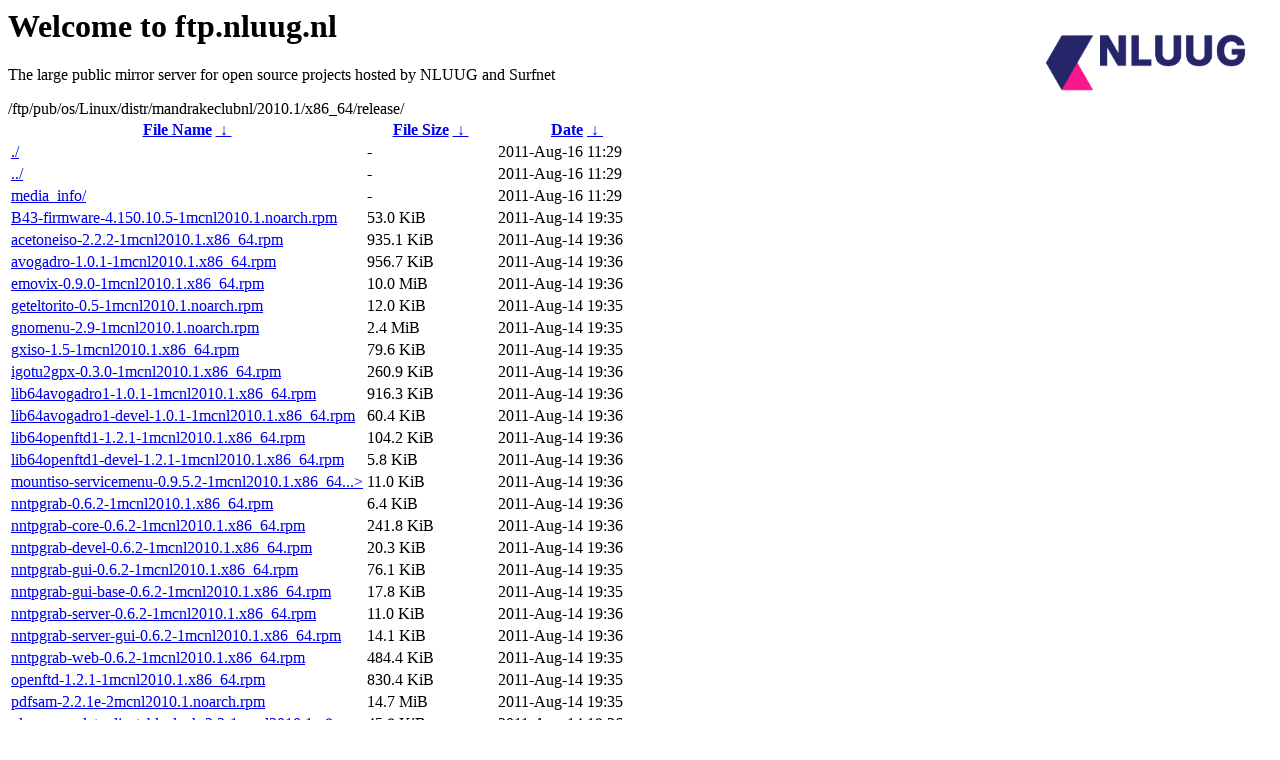

--- FILE ---
content_type: text/html
request_url: http://ftp.nluug.nl/ftp/pub/os/Linux/distr/mandrakeclubnl/2010.1/x86_64/release/
body_size: 1403
content:
<A HREF="http://www.nluug.nl/"><img src="/.ignore_logo.webp" width=20% align=right alt="[NLUUG]"></A>

<H1>Welcome to ftp.nluug.nl</H1>
<P>The large public mirror server for open source projects hosted by NLUUG and Surfnet</P>
/ftp/pub/os/Linux/distr/mandrakeclubnl/2010.1/x86_64/release/</h1>
<table id="list"><thead><tr><th style="width:55%"><a href="?C=N&amp;O=A">File Name</a>&nbsp;<a href="?C=N&amp;O=D">&nbsp;&darr;&nbsp;</a></th><th style="width:20%"><a href="?C=S&amp;O=A">File Size</a>&nbsp;<a href="?C=S&amp;O=D">&nbsp;&darr;&nbsp;</a></th><th style="width:25%"><a href="?C=M&amp;O=A">Date</a>&nbsp;<a href="?C=M&amp;O=D">&nbsp;&darr;&nbsp;</a></th></tr></thead>
<tbody><tr><td class="link"><a href="./" title=".">./</a></td><td class="size">-</td><td class="date">2011-Aug-16 11:29</td></tr>
<tr><td class="link"><a href="../" title="..">../</a></td><td class="size">-</td><td class="date">2011-Aug-16 11:29</td></tr>
<tr><td class="link"><a href="media_info/" title="media_info">media_info/</a></td><td class="size">-</td><td class="date">2011-Aug-16 11:29</td></tr>
<tr><td class="link"><a href="B43-firmware-4.150.10.5-1mcnl2010.1.noarch.rpm" title="B43-firmware-4.150.10.5-1mcnl2010.1.noarch.rpm">B43-firmware-4.150.10.5-1mcnl2010.1.noarch.rpm</a></td><td class="size">53.0 KiB</td><td class="date">2011-Aug-14 19:35</td></tr>
<tr><td class="link"><a href="acetoneiso-2.2.2-1mcnl2010.1.x86_64.rpm" title="acetoneiso-2.2.2-1mcnl2010.1.x86_64.rpm">acetoneiso-2.2.2-1mcnl2010.1.x86_64.rpm</a></td><td class="size">935.1 KiB</td><td class="date">2011-Aug-14 19:36</td></tr>
<tr><td class="link"><a href="avogadro-1.0.1-1mcnl2010.1.x86_64.rpm" title="avogadro-1.0.1-1mcnl2010.1.x86_64.rpm">avogadro-1.0.1-1mcnl2010.1.x86_64.rpm</a></td><td class="size">956.7 KiB</td><td class="date">2011-Aug-14 19:36</td></tr>
<tr><td class="link"><a href="emovix-0.9.0-1mcnl2010.1.x86_64.rpm" title="emovix-0.9.0-1mcnl2010.1.x86_64.rpm">emovix-0.9.0-1mcnl2010.1.x86_64.rpm</a></td><td class="size">10.0 MiB</td><td class="date">2011-Aug-14 19:36</td></tr>
<tr><td class="link"><a href="geteltorito-0.5-1mcnl2010.1.noarch.rpm" title="geteltorito-0.5-1mcnl2010.1.noarch.rpm">geteltorito-0.5-1mcnl2010.1.noarch.rpm</a></td><td class="size">12.0 KiB</td><td class="date">2011-Aug-14 19:35</td></tr>
<tr><td class="link"><a href="gnomenu-2.9-1mcnl2010.1.noarch.rpm" title="gnomenu-2.9-1mcnl2010.1.noarch.rpm">gnomenu-2.9-1mcnl2010.1.noarch.rpm</a></td><td class="size">2.4 MiB</td><td class="date">2011-Aug-14 19:35</td></tr>
<tr><td class="link"><a href="gxiso-1.5-1mcnl2010.1.x86_64.rpm" title="gxiso-1.5-1mcnl2010.1.x86_64.rpm">gxiso-1.5-1mcnl2010.1.x86_64.rpm</a></td><td class="size">79.6 KiB</td><td class="date">2011-Aug-14 19:35</td></tr>
<tr><td class="link"><a href="igotu2gpx-0.3.0-1mcnl2010.1.x86_64.rpm" title="igotu2gpx-0.3.0-1mcnl2010.1.x86_64.rpm">igotu2gpx-0.3.0-1mcnl2010.1.x86_64.rpm</a></td><td class="size">260.9 KiB</td><td class="date">2011-Aug-14 19:36</td></tr>
<tr><td class="link"><a href="lib64avogadro1-1.0.1-1mcnl2010.1.x86_64.rpm" title="lib64avogadro1-1.0.1-1mcnl2010.1.x86_64.rpm">lib64avogadro1-1.0.1-1mcnl2010.1.x86_64.rpm</a></td><td class="size">916.3 KiB</td><td class="date">2011-Aug-14 19:36</td></tr>
<tr><td class="link"><a href="lib64avogadro1-devel-1.0.1-1mcnl2010.1.x86_64.rpm" title="lib64avogadro1-devel-1.0.1-1mcnl2010.1.x86_64.rpm">lib64avogadro1-devel-1.0.1-1mcnl2010.1.x86_64.rpm</a></td><td class="size">60.4 KiB</td><td class="date">2011-Aug-14 19:36</td></tr>
<tr><td class="link"><a href="lib64openftd1-1.2.1-1mcnl2010.1.x86_64.rpm" title="lib64openftd1-1.2.1-1mcnl2010.1.x86_64.rpm">lib64openftd1-1.2.1-1mcnl2010.1.x86_64.rpm</a></td><td class="size">104.2 KiB</td><td class="date">2011-Aug-14 19:36</td></tr>
<tr><td class="link"><a href="lib64openftd1-devel-1.2.1-1mcnl2010.1.x86_64.rpm" title="lib64openftd1-devel-1.2.1-1mcnl2010.1.x86_64.rpm">lib64openftd1-devel-1.2.1-1mcnl2010.1.x86_64.rpm</a></td><td class="size">5.8 KiB</td><td class="date">2011-Aug-14 19:36</td></tr>
<tr><td class="link"><a href="mountiso-servicemenu-0.9.5.2-1mcnl2010.1.x86_64.rpm" title="mountiso-servicemenu-0.9.5.2-1mcnl2010.1.x86_64.rpm">mountiso-servicemenu-0.9.5.2-1mcnl2010.1.x86_64...&gt;</a></td><td class="size">11.0 KiB</td><td class="date">2011-Aug-14 19:36</td></tr>
<tr><td class="link"><a href="nntpgrab-0.6.2-1mcnl2010.1.x86_64.rpm" title="nntpgrab-0.6.2-1mcnl2010.1.x86_64.rpm">nntpgrab-0.6.2-1mcnl2010.1.x86_64.rpm</a></td><td class="size">6.4 KiB</td><td class="date">2011-Aug-14 19:36</td></tr>
<tr><td class="link"><a href="nntpgrab-core-0.6.2-1mcnl2010.1.x86_64.rpm" title="nntpgrab-core-0.6.2-1mcnl2010.1.x86_64.rpm">nntpgrab-core-0.6.2-1mcnl2010.1.x86_64.rpm</a></td><td class="size">241.8 KiB</td><td class="date">2011-Aug-14 19:36</td></tr>
<tr><td class="link"><a href="nntpgrab-devel-0.6.2-1mcnl2010.1.x86_64.rpm" title="nntpgrab-devel-0.6.2-1mcnl2010.1.x86_64.rpm">nntpgrab-devel-0.6.2-1mcnl2010.1.x86_64.rpm</a></td><td class="size">20.3 KiB</td><td class="date">2011-Aug-14 19:36</td></tr>
<tr><td class="link"><a href="nntpgrab-gui-0.6.2-1mcnl2010.1.x86_64.rpm" title="nntpgrab-gui-0.6.2-1mcnl2010.1.x86_64.rpm">nntpgrab-gui-0.6.2-1mcnl2010.1.x86_64.rpm</a></td><td class="size">76.1 KiB</td><td class="date">2011-Aug-14 19:35</td></tr>
<tr><td class="link"><a href="nntpgrab-gui-base-0.6.2-1mcnl2010.1.x86_64.rpm" title="nntpgrab-gui-base-0.6.2-1mcnl2010.1.x86_64.rpm">nntpgrab-gui-base-0.6.2-1mcnl2010.1.x86_64.rpm</a></td><td class="size">17.8 KiB</td><td class="date">2011-Aug-14 19:35</td></tr>
<tr><td class="link"><a href="nntpgrab-server-0.6.2-1mcnl2010.1.x86_64.rpm" title="nntpgrab-server-0.6.2-1mcnl2010.1.x86_64.rpm">nntpgrab-server-0.6.2-1mcnl2010.1.x86_64.rpm</a></td><td class="size">11.0 KiB</td><td class="date">2011-Aug-14 19:36</td></tr>
<tr><td class="link"><a href="nntpgrab-server-gui-0.6.2-1mcnl2010.1.x86_64.rpm" title="nntpgrab-server-gui-0.6.2-1mcnl2010.1.x86_64.rpm">nntpgrab-server-gui-0.6.2-1mcnl2010.1.x86_64.rpm</a></td><td class="size">14.1 KiB</td><td class="date">2011-Aug-14 19:36</td></tr>
<tr><td class="link"><a href="nntpgrab-web-0.6.2-1mcnl2010.1.x86_64.rpm" title="nntpgrab-web-0.6.2-1mcnl2010.1.x86_64.rpm">nntpgrab-web-0.6.2-1mcnl2010.1.x86_64.rpm</a></td><td class="size">484.4 KiB</td><td class="date">2011-Aug-14 19:35</td></tr>
<tr><td class="link"><a href="openftd-1.2.1-1mcnl2010.1.x86_64.rpm" title="openftd-1.2.1-1mcnl2010.1.x86_64.rpm">openftd-1.2.1-1mcnl2010.1.x86_64.rpm</a></td><td class="size">830.4 KiB</td><td class="date">2011-Aug-14 19:35</td></tr>
<tr><td class="link"><a href="pdfsam-2.2.1e-2mcnl2010.1.noarch.rpm" title="pdfsam-2.2.1e-2mcnl2010.1.noarch.rpm">pdfsam-2.2.1e-2mcnl2010.1.noarch.rpm</a></td><td class="size">14.7 MiB</td><td class="date">2011-Aug-14 19:35</td></tr>
<tr><td class="link"><a href="plasma-applet-adjustableclock-2.2-1mcnl2010.1.x86_64.rpm" title="plasma-applet-adjustableclock-2.2-1mcnl2010.1.x86_64.rpm">plasma-applet-adjustableclock-2.2-1mcnl2010.1.x8..&gt;</a></td><td class="size">45.8 KiB</td><td class="date">2011-Aug-14 19:36</td></tr>
<tr><td class="link"><a href="plasma-applet-gx-mail-notify-0.4.4-1mcnl2010.1.x86_64.rpm" title="plasma-applet-gx-mail-notify-0.4.4-1mcnl2010.1.x86_64.rpm">plasma-applet-gx-mail-notify-0.4.4-1mcnl2010.1.x..&gt;</a></td><td class="size">54.1 KiB</td><td class="date">2011-Aug-14 19:35</td></tr>
<tr><td class="link"><a href="plasma-applet-serverstatus-1.2-1mcnl2010.1.x86_64.rpm" title="plasma-applet-serverstatus-1.2-1mcnl2010.1.x86_64.rpm">plasma-applet-serverstatus-1.2-1mcnl2010.1.x86_6..&gt;</a></td><td class="size">33.2 KiB</td><td class="date">2011-Aug-14 19:35</td></tr>
<tr><td class="link"><a href="rar-3.9.3-1mcnl2010.1.x86_64.rpm" title="rar-3.9.3-1mcnl2010.1.x86_64.rpm">rar-3.9.3-1mcnl2010.1.x86_64.rpm</a></td><td class="size">229.4 KiB</td><td class="date">2011-Aug-14 19:36</td></tr>
<tr><td class="link"><a href="truecrypt-7.0-1mcnl2010.1.x86_64.rpm" title="truecrypt-7.0-1mcnl2010.1.x86_64.rpm">truecrypt-7.0-1mcnl2010.1.x86_64.rpm</a></td><td class="size">1.5 MiB</td><td class="date">2011-Aug-14 19:35</td></tr>
<tr><td class="link"><a href="ttb-1.0.1-1mcnl2010.1.noarch.rpm" title="ttb-1.0.1-1mcnl2010.1.noarch.rpm">ttb-1.0.1-1mcnl2010.1.noarch.rpm</a></td><td class="size">38.8 KiB</td><td class="date">2011-Aug-14 19:35</td></tr>
</tbody></table><hr>

<p>NLUUG - Open Systems. Open Standards
<br>
Become a member
and get discounts on conferences and more, see <a
href="http://www.nluug.nl/" target=_blank>the NLUUG website</a>!</p>
